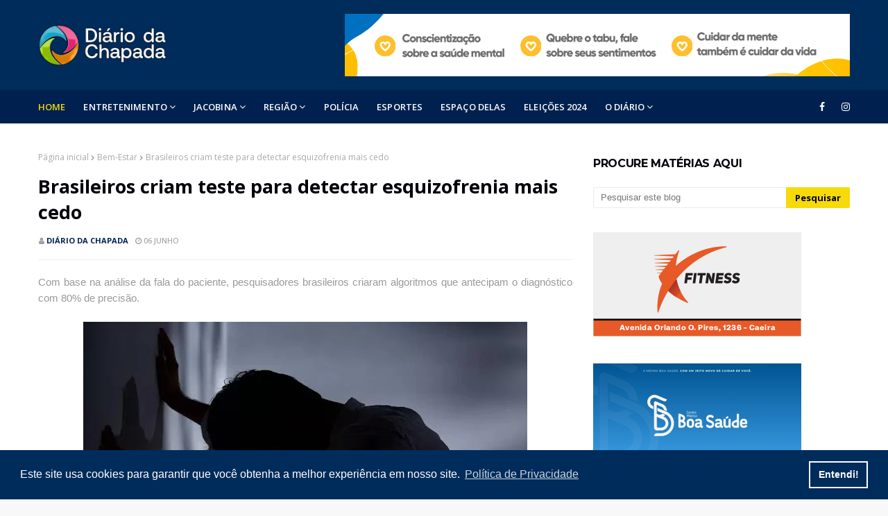

--- FILE ---
content_type: text/html; charset=utf-8
request_url: https://www.google.com/recaptcha/api2/aframe
body_size: 252
content:
<!DOCTYPE HTML><html><head><meta http-equiv="content-type" content="text/html; charset=UTF-8"></head><body><script nonce="zRyYZQdw68eK2dIS6X7xVQ">/** Anti-fraud and anti-abuse applications only. See google.com/recaptcha */ try{var clients={'sodar':'https://pagead2.googlesyndication.com/pagead/sodar?'};window.addEventListener("message",function(a){try{if(a.source===window.parent){var b=JSON.parse(a.data);var c=clients[b['id']];if(c){var d=document.createElement('img');d.src=c+b['params']+'&rc='+(localStorage.getItem("rc::a")?sessionStorage.getItem("rc::b"):"");window.document.body.appendChild(d);sessionStorage.setItem("rc::e",parseInt(sessionStorage.getItem("rc::e")||0)+1);localStorage.setItem("rc::h",'1769362357574');}}}catch(b){}});window.parent.postMessage("_grecaptcha_ready", "*");}catch(b){}</script></body></html>

--- FILE ---
content_type: text/javascript; charset=UTF-8
request_url: https://www.diariodachapada.com.br/feeds/posts/default/-/Jacobina?alt=json-in-script&max-results=4&callback=jQuery112408994470993228438_1769362354849&_=1769362354850
body_size: 6922
content:
// API callback
jQuery112408994470993228438_1769362354849({"version":"1.0","encoding":"UTF-8","feed":{"xmlns":"http://www.w3.org/2005/Atom","xmlns$openSearch":"http://a9.com/-/spec/opensearchrss/1.0/","xmlns$blogger":"http://schemas.google.com/blogger/2008","xmlns$georss":"http://www.georss.org/georss","xmlns$gd":"http://schemas.google.com/g/2005","xmlns$thr":"http://purl.org/syndication/thread/1.0","id":{"$t":"tag:blogger.com,1999:blog-7235579811731309253"},"updated":{"$t":"2026-01-25T08:11:06.952-03:00"},"category":[{"term":"Jacobina"},{"term":"Polícia"},{"term":"Esportes"},{"term":"Política"},{"term":"Economia"},{"term":"Bahia"},{"term":"Brasil"},{"term":"Saúde"},{"term":"Holofote"},{"term":"Mundo"},{"term":"Educação"},{"term":"Famosos"},{"term":"Geral"},{"term":"Artigos"},{"term":"Região"},{"term":"Salvador"},{"term":"Pandemia"},{"term":"Justiça"},{"term":"Denúncias"},{"term":"Empreendedorismo"},{"term":"Eleições 2022"},{"term":"Carreira"},{"term":"E.C. Bahia"},{"term":"Sociais"},{"term":"Tecnologia"},{"term":"Bem-Estar"},{"term":"Colunas"},{"term":"Luto"},{"term":"Espaço Delas"},{"term":"Eventos"},{"term":"E.C. Vitória"},{"term":"Boa Ação"},{"term":"Agenda Cultural"},{"term":"Ataque Russo"},{"term":"Crônicas"},{"term":"Bizarro"},{"term":"Big Brother Brasil"},{"term":"Copa Do Mundo 2022"},{"term":"Pesquisa"},{"term":"Turismo"},{"term":"Caém"},{"term":"Operação Policial"},{"term":"Eleições 2024"},{"term":"Seleção Brasileira"},{"term":"Inusitado"},{"term":"Personalidades"},{"term":"Jogos Olímpicos"},{"term":"São Paulo"},{"term":"Cultura"},{"term":"Racismo"},{"term":"Segurança"},{"term":"Brasília"},{"term":"Direitos Humanos"},{"term":"Feira de Santana"},{"term":"Mirangaba"},{"term":"Rio de Janeiro"},{"term":"Tragédia"},{"term":"Capim Grosso"},{"term":"Copa Do Mundo Feminina"},{"term":"Distrito Federal"},{"term":"Senhor do Bonfim"},{"term":"Inclusão Social"},{"term":"Meio Ambiente"},{"term":"Nordeste"},{"term":"Umburanas"},{"term":"Cobertura de Eventos"},{"term":"Religião"},{"term":"Mega-sena"},{"term":"Miguel Calmon"},{"term":"Ouro Jacobinense"},{"term":"Guerras"},{"term":"Agricultura"},{"term":"BA-VI"},{"term":"Rainha Elizabeth II"},{"term":"Várzea Nova"},{"term":"Caldeirão Grande"},{"term":"Campo Formoso"},{"term":"EUA"},{"term":"Gaza"},{"term":"Homenagem"},{"term":"Piritiba"},{"term":"Acidente"},{"term":"Calor Extremo"},{"term":"Camaçari"},{"term":"Facções Criminosas"},{"term":"Ourolândia"},{"term":"Pindobaçu"},{"term":"Varíola dos Macacos"},{"term":"Várzea do Poço"},{"term":"Barreiras"},{"term":"Dengue"},{"term":"Governo do Estado"},{"term":"Lauro de Freitas"},{"term":"Mairi"},{"term":"Polícia Rodoviária"},{"term":"Quixabeira"},{"term":"Reinado"},{"term":"Violência Doméstica"},{"term":"Acidente VoePass"},{"term":"BR-324"},{"term":"Enem"},{"term":"Jequié"},{"term":"Luiz Inácio Lula da Silva"},{"term":"Minas Gerais"},{"term":"Morro Do Chapéu"},{"term":"Operação"},{"term":"STF"},{"term":"Traumas"},{"term":"Carnaval 2025"},{"term":"Cinema"},{"term":"Concursos"},{"term":"Dinheiro Esquecido"},{"term":"Empresas"},{"term":"Fauna"},{"term":"Irecê"},{"term":"Jacobina E.C."},{"term":"Jogos Paralímpicos"},{"term":"Paraíba"},{"term":"Rio Grande do Sul"},{"term":"Saúde-BA"},{"term":"Serrolândia"},{"term":"São José do Jacuípe"},{"term":"Tapiramutá"},{"term":"Violência"},{"term":"Agro"},{"term":"Antônio Gonçalves"},{"term":"Apagão"},{"term":"BR 324"},{"term":"Baianão B"},{"term":"Bolsonaro"},{"term":"Capela do Alto Alegre"},{"term":"Ciências"},{"term":"Clima"},{"term":"Contato"},{"term":"Copa Do Mundo 2030"},{"term":"Copa Do Mundo de 2022"},{"term":"Curiosidades"},{"term":"Eliminatórias"},{"term":"Entrevista"},{"term":"Flora"},{"term":"Formula 1"},{"term":"G20"},{"term":"Goiás"},{"term":"Gusttavo Lima"},{"term":"Humor"},{"term":"Ibama"},{"term":"Juazeiro"},{"term":"Literatura"},{"term":"Mineração"},{"term":"Moradia"},{"term":"Mpox"},{"term":"Natação"},{"term":"Neymar"},{"term":"PCC"},{"term":"PMBA"},{"term":"Pedofilia"},{"term":"Pix"},{"term":"Ponto de vista"},{"term":"Presidência"},{"term":"Rei Pelé"},{"term":"Segurança Pública"},{"term":"Seleção Brasileira Sub-20"},{"term":"Sequestro"},{"term":"Surfe"},{"term":"Trabalho Escravo"},{"term":"Tráfico"},{"term":"Unopar"},{"term":"Vídeos"},{"term":"Xenofobia"},{"term":"lapão"},{"term":"mega da virada"}],"title":{"type":"text","$t":"Diário da Chapada"},"subtitle":{"type":"html","$t":"www.diariodachapada.com.br"},"link":[{"rel":"http://schemas.google.com/g/2005#feed","type":"application/atom+xml","href":"https:\/\/www.diariodachapada.com.br\/feeds\/posts\/default"},{"rel":"self","type":"application/atom+xml","href":"https:\/\/www.blogger.com\/feeds\/7235579811731309253\/posts\/default\/-\/Jacobina?alt=json-in-script\u0026max-results=4"},{"rel":"alternate","type":"text/html","href":"https:\/\/www.diariodachapada.com.br\/search\/label\/Jacobina"},{"rel":"hub","href":"http://pubsubhubbub.appspot.com/"},{"rel":"next","type":"application/atom+xml","href":"https:\/\/www.blogger.com\/feeds\/7235579811731309253\/posts\/default\/-\/Jacobina\/-\/Jacobina?alt=json-in-script\u0026start-index=5\u0026max-results=4"}],"author":[{"name":{"$t":"Diário da Chapada"},"uri":{"$t":"http:\/\/www.blogger.com\/profile\/07341180246683310653"},"email":{"$t":"noreply@blogger.com"},"gd$image":{"rel":"http://schemas.google.com/g/2005#thumbnail","width":"32","height":"32","src":"\/\/blogger.googleusercontent.com\/img\/b\/R29vZ2xl\/AVvXsEhEdv9xwEuqQc6NtjgvsXz9yailPPX5zh8Fz9HSgMGcC0qxawWrQZClrN-e6nTBqKlGkCzLy9Z73LAhZH2e7j8OrDdr9U5GxMLQisEvEzpBF53E5_WLvdBcD-6NHzIREBM\/s113\/SIMBOLO.png"}}],"generator":{"version":"7.00","uri":"http://www.blogger.com","$t":"Blogger"},"openSearch$totalResults":{"$t":"1755"},"openSearch$startIndex":{"$t":"1"},"openSearch$itemsPerPage":{"$t":"4"},"entry":[{"id":{"$t":"tag:blogger.com,1999:blog-7235579811731309253.post-6497140712765218029"},"published":{"$t":"2026-01-23T19:24:00.003-03:00"},"updated":{"$t":"2026-01-23T19:24:46.122-03:00"},"category":[{"scheme":"http://www.blogger.com/atom/ns#","term":"Jacobina"}],"title":{"type":"text","$t":"Jacobina firma convênio federal para requalificação do Cruzeiro"},"content":{"type":"html","$t":"\u003Cdiv class=\"separator\" style=\"clear: both; text-align: center;\"\u003E\u003Ca href=\"https:\/\/blogger.googleusercontent.com\/img\/b\/R29vZ2xl\/AVvXsEiVhm7l7bQ3BmOacwha3W0y1jH0gXlfU4inJZ_0ZD3V4onCvF3-n1x2ZDQwXuym6VoRhkP9zddlEiRq8p5Ojy04fnYr4ESbnuYkqrFwfe3Rw9kunF9YJVaFNjI3zIWHSnkDUwMlU8AkIPEq8KtevyIRShdAY6b8w-0fG8NZtXE1A0wI-UN5WMWWrMIB-Yo\/s640\/1005739439.jpg\" imageanchor=\"1\" style=\"margin-left: 1em; margin-right: 1em;\"\u003E\u003Cimg border=\"0\" data-original-height=\"360\" data-original-width=\"640\" src=\"https:\/\/blogger.googleusercontent.com\/img\/b\/R29vZ2xl\/AVvXsEiVhm7l7bQ3BmOacwha3W0y1jH0gXlfU4inJZ_0ZD3V4onCvF3-n1x2ZDQwXuym6VoRhkP9zddlEiRq8p5Ojy04fnYr4ESbnuYkqrFwfe3Rw9kunF9YJVaFNjI3zIWHSnkDUwMlU8AkIPEq8KtevyIRShdAY6b8w-0fG8NZtXE1A0wI-UN5WMWWrMIB-Yo\/s16000\/1005739439.jpg\" \/\u003E\u003C\/a\u003E\u003C\/div\u003E\u003Cdiv style=\"text-align: justify;\"\u003E\u003Cbr \/\u003E\u003C\/div\u003E\u003Cdiv style=\"text-align: justify;\"\u003EA Prefeitura de Jacobina firmou contrato junto à União, por intermédio do Ministério das Cidades, com representação da Caixa Econômica Federal, para a requalificação do Cruzeiro, um dos principais pontos de referência urbana, histórica e turística do município.\u003C\/div\u003E\u003Cdiv style=\"text-align: justify;\"\u003E\u003Cbr \/\u003E\u003C\/div\u003E\u003Cdiv style=\"text-align: justify;\"\u003EO investimento total previsto é de R$ 1.454.241,00, com recursos assegurados no âmbito do programa federal Cidades Melhores, oriundos de emenda parlamentar do senador Angelo Coronel.\u003C\/div\u003E\u003Cdiv style=\"text-align: justify;\"\u003E\u003Cbr \/\u003E\u003C\/div\u003E\u003Cdiv style=\"text-align: justify;\"\u003EReconhecido como um dos cartões-postais de Jacobina, o Cruzeiro reúne elementos de memória, fé e identidade cultural, além de oferecer vista panorâmica da cidade, sendo tradicional ponto de visitação e contemplação.\u003C\/div\u003E\u003Cdiv style=\"text-align: justify;\"\u003E\u003Cbr \/\u003E\u003C\/div\u003E\u003Cdiv style=\"text-align: justify;\"\u003EA intervenção integra o Programa de Requalificação de Praças, estruturado pela gestão municipal e apresentado durante a FEBAN – Feira Baiana de Negócios, quando foram compartilhadas diretrizes voltadas à valorização dos espaços públicos e à melhoria da paisagem urbana do município.\u003C\/div\u003E\u003Cdiv style=\"text-align: justify;\"\u003E\u003Cbr \/\u003E\u003C\/div\u003E\u003Cdiv style=\"text-align: justify;\"\u003EA prefeita Valdice Castro destacou a importância simbólica, urbana e turística do Cruzeiro, ressaltando o compromisso da gestão com ações estruturantes e planejadas:\u003C\/div\u003E\u003Cdiv style=\"text-align: justify;\"\u003E\u003Cbr \/\u003E\u003C\/div\u003E\u003Cdiv style=\"text-align: justify;\"\u003E“O Cruzeiro é um lugar que representa Jacobina. Ele guarda história, fé e uma das vistas mais emblemáticas da nossa cidade. Requalificar esse espaço é fortalecer o turismo, valorizar nossa identidade e qualificar a experiência da população e dos visitantes”, afirmou.\u003C\/div\u003E\u003Cdiv style=\"text-align: justify;\"\u003E\u003Cbr \/\u003E\u003C\/div\u003E\u003Cdiv style=\"text-align: justify;\"\u003ECom a formalização do contrato, a Prefeitura de Jacobina dará seguimento aos trâmites técnicos e administrativos previstos para instrumentos de repasse, incluindo validações, ajustes e demais procedimentos necessários, assegurando que a execução da obra ocorra de forma regular, transparente e em conformidade com a legislação vigente.\u003C\/div\u003E\u003Cdiv style=\"text-align: justify;\"\u003E\u003Cbr \/\u003E\u003C\/div\u003E\u003Cdiv class=\"separator\" style=\"clear: both; text-align: center;\"\u003E\u003Ca href=\"https:\/\/blogger.googleusercontent.com\/img\/b\/R29vZ2xl\/AVvXsEijA1A6K7QateS6mrBAe7F6OeVxRPc-5786teK5d1G0bY7TgicLADSwfnPmyNEBAoBd0hHD3HaFUIpyHPzBBQukfAoCt2clBhKe-vmAW_dJ_doSsE9AX7Ri7fQ53-uxAkMAjnuN6XHCheu-nLLxCEgTqbK0Dwuabjt8lHKM0OQPhAJr16XlCHV5w5klqIE\/s640\/1005739441.jpg\" imageanchor=\"1\" style=\"margin-left: 1em; margin-right: 1em;\"\u003E\u003Cimg border=\"0\" data-original-height=\"640\" data-original-width=\"360\" src=\"https:\/\/blogger.googleusercontent.com\/img\/b\/R29vZ2xl\/AVvXsEijA1A6K7QateS6mrBAe7F6OeVxRPc-5786teK5d1G0bY7TgicLADSwfnPmyNEBAoBd0hHD3HaFUIpyHPzBBQukfAoCt2clBhKe-vmAW_dJ_doSsE9AX7Ri7fQ53-uxAkMAjnuN6XHCheu-nLLxCEgTqbK0Dwuabjt8lHKM0OQPhAJr16XlCHV5w5klqIE\/s16000\/1005739441.jpg\" \/\u003E\u003C\/a\u003E\u003C\/div\u003E\u003Cbr \/\u003E\u003Cdiv class=\"separator\" style=\"clear: both; text-align: center;\"\u003E\u003Ca href=\"https:\/\/blogger.googleusercontent.com\/img\/b\/R29vZ2xl\/AVvXsEjTh6GqWX6pfr4o-7c68G1mlQeqr_kFspMTqfDe8FcZ0wutHTbaf7AEGU8gHVJxD7Bh0UB9DrJJrykl1RSqQgtCqaD_Vs7FiNYVIJPX570u9R6LGIx0kDm389-jHwd4l2J8dTTpmq5GUyXIUMxKeY81i0XqiQCFQprvTSS9Grr3cUN6KbTtFdYMN95EvnY\/s640\/1005739440.jpg\" imageanchor=\"1\" style=\"margin-left: 1em; margin-right: 1em;\"\u003E\u003Cimg border=\"0\" data-original-height=\"360\" data-original-width=\"640\" src=\"https:\/\/blogger.googleusercontent.com\/img\/b\/R29vZ2xl\/AVvXsEjTh6GqWX6pfr4o-7c68G1mlQeqr_kFspMTqfDe8FcZ0wutHTbaf7AEGU8gHVJxD7Bh0UB9DrJJrykl1RSqQgtCqaD_Vs7FiNYVIJPX570u9R6LGIx0kDm389-jHwd4l2J8dTTpmq5GUyXIUMxKeY81i0XqiQCFQprvTSS9Grr3cUN6KbTtFdYMN95EvnY\/s16000\/1005739440.jpg\" \/\u003E\u003C\/a\u003E\u003C\/div\u003E\u003Cbr \/\u003E\u003Cdiv style=\"text-align: justify;\"\u003E\u003Cbr \/\u003E\u003C\/div\u003E"},"link":[{"rel":"replies","type":"application/atom+xml","href":"https:\/\/www.diariodachapada.com.br\/feeds\/6497140712765218029\/comments\/default","title":"Postar comentários"},{"rel":"replies","type":"text/html","href":"https:\/\/www.diariodachapada.com.br\/2026\/01\/jacobina-firma-convenio-federal-para.html#comment-form","title":"0 Comentários"},{"rel":"edit","type":"application/atom+xml","href":"https:\/\/www.blogger.com\/feeds\/7235579811731309253\/posts\/default\/6497140712765218029"},{"rel":"self","type":"application/atom+xml","href":"https:\/\/www.blogger.com\/feeds\/7235579811731309253\/posts\/default\/6497140712765218029"},{"rel":"alternate","type":"text/html","href":"https:\/\/www.diariodachapada.com.br\/2026\/01\/jacobina-firma-convenio-federal-para.html","title":"Jacobina firma convênio federal para requalificação do Cruzeiro"}],"author":[{"name":{"$t":"Diário da Chapada"},"uri":{"$t":"http:\/\/www.blogger.com\/profile\/07341180246683310653"},"email":{"$t":"noreply@blogger.com"},"gd$image":{"rel":"http://schemas.google.com/g/2005#thumbnail","width":"32","height":"32","src":"\/\/blogger.googleusercontent.com\/img\/b\/R29vZ2xl\/AVvXsEhEdv9xwEuqQc6NtjgvsXz9yailPPX5zh8Fz9HSgMGcC0qxawWrQZClrN-e6nTBqKlGkCzLy9Z73LAhZH2e7j8OrDdr9U5GxMLQisEvEzpBF53E5_WLvdBcD-6NHzIREBM\/s113\/SIMBOLO.png"}}],"media$thumbnail":{"xmlns$media":"http://search.yahoo.com/mrss/","url":"https:\/\/blogger.googleusercontent.com\/img\/b\/R29vZ2xl\/AVvXsEiVhm7l7bQ3BmOacwha3W0y1jH0gXlfU4inJZ_0ZD3V4onCvF3-n1x2ZDQwXuym6VoRhkP9zddlEiRq8p5Ojy04fnYr4ESbnuYkqrFwfe3Rw9kunF9YJVaFNjI3zIWHSnkDUwMlU8AkIPEq8KtevyIRShdAY6b8w-0fG8NZtXE1A0wI-UN5WMWWrMIB-Yo\/s72-c\/1005739439.jpg","height":"72","width":"72"},"thr$total":{"$t":"0"}},{"id":{"$t":"tag:blogger.com,1999:blog-7235579811731309253.post-9178582477299533126"},"published":{"$t":"2026-01-19T20:51:00.000-03:00"},"updated":{"$t":"2026-01-19T20:51:00.181-03:00"},"category":[{"scheme":"http://www.blogger.com/atom/ns#","term":"Jacobina"}],"title":{"type":"text","$t":"Estudo revela que 10% da população de Jacobina está exposta a riscos geológicos"},"content":{"type":"html","$t":"\u003Cdiv style=\"text-align: justify;\"\u003E\u003Cdiv class=\"separator\" style=\"clear: both; text-align: center;\"\u003E\u003Ca href=\"https:\/\/blogger.googleusercontent.com\/img\/b\/R29vZ2xl\/AVvXsEhPKAvg1UpQnfFug020RgZCNXHQS0gdTiidFe1s7mZc-6zHhbW-rOf_2KgTQQ-ihC_Ft43LgvUz4FYi3E07Bg7hrgpVuFE4ZVYgHB6NMd4YfZ9irX5H8mL-lBC2uFmKyw1GneYvMW5wmOT8EMUSTgZRHFfc7GoSzAPm-UVHmmh6tn56RSnxiHYuMqtQh-A\/s1000\/bairro%20do%20leader.jpg\" imageanchor=\"1\" style=\"margin-left: 1em; margin-right: 1em;\"\u003E\u003Cimg border=\"0\" data-original-height=\"700\" data-original-width=\"1000\" src=\"https:\/\/blogger.googleusercontent.com\/img\/b\/R29vZ2xl\/AVvXsEhPKAvg1UpQnfFug020RgZCNXHQS0gdTiidFe1s7mZc-6zHhbW-rOf_2KgTQQ-ihC_Ft43LgvUz4FYi3E07Bg7hrgpVuFE4ZVYgHB6NMd4YfZ9irX5H8mL-lBC2uFmKyw1GneYvMW5wmOT8EMUSTgZRHFfc7GoSzAPm-UVHmmh6tn56RSnxiHYuMqtQh-A\/s16000\/bairro%20do%20leader.jpg\" \/\u003E\u003C\/a\u003E\u003C\/div\u003E\u003Cbr \/\u003EMais de 9,3 mil pessoas vivem atualmente em áreas de risco geológico em Jacobina, no Piemonte da Chapada Diamantina. O dado consta em mapeamento recente do Serviço Geológico do Brasil (SGB), que aponta um aumento de cerca de 15% em relação ao primeiro levantamento realizado no município, em 2014. Segundo o estudo, aproximadamente 10% da população local — estimada em 82,6 mil habitantes pelo IBGE — está exposta a riscos classificados como alto e muito alto, relacionados a quedas de blocos, deslizamentos de terra e inundações.\u003C\/div\u003E\u003Cdiv style=\"text-align: justify;\"\u003E\u003Cbr \/\u003E\u003C\/div\u003E\u003Cdiv style=\"text-align: justify;\"\u003EO levantamento identificou 20 áreas de risco no município, sendo 15 de risco alto e cinco de risco muito alto. A maior concentração de moradores em situação de vulnerabilidade está às margens do rio Itapecuruzinho, onde vivem cerca de 2,7 mil pessoas. No centro da cidade, nas proximidades do rio Itapecuru Mirim, mais de 1,9 mil habitantes residem em áreas suscetíveis a processos geológicos. Também foram mapeados riscos nos bairros Bananeira, Leader, Grotinha, Alto do Santo Antônio, Serrinha, Peru, Cocho de Fora, Mundo Novo e nas margens do rio Catuaba.\u003C\/div\u003E\u003Cdiv style=\"text-align: justify;\"\u003E\u003Cbr \/\u003E\u003C\/div\u003E\u003Cdiv style=\"text-align: justify;\"\u003EEmbora o número de áreas de risco em Jacobina tenha diminuído de 22 para 20 desde 2014 — em razão da atenuação do grau de risco em alguns pontos e da mudança na metodologia aplicada —, o total de pessoas vivendo nessas áreas aumentou. Diante desse cenário, o SGB ressalta a importância da revisão contínua do mapeamento e da adoção de políticas de ordenamento territorial voltadas à prevenção de desastres, com ênfase em fiscalização, conscientização da população e direcionamento de investimentos públicos para reduzir vulnerabilidades e ampliar a segurança urbana.\u003C\/div\u003E\u003Cdiv style=\"text-align: justify;\"\u003E\u003Cbr \/\u003E\u003C\/div\u003E\u003Cdiv style=\"text-align: justify;\"\u003EFonte: Jacobina 24 Horas\u003C\/div\u003E"},"link":[{"rel":"replies","type":"application/atom+xml","href":"https:\/\/www.diariodachapada.com.br\/feeds\/9178582477299533126\/comments\/default","title":"Postar comentários"},{"rel":"replies","type":"text/html","href":"https:\/\/www.diariodachapada.com.br\/2026\/01\/estudo-revela-que-10-da-populacao-de.html#comment-form","title":"0 Comentários"},{"rel":"edit","type":"application/atom+xml","href":"https:\/\/www.blogger.com\/feeds\/7235579811731309253\/posts\/default\/9178582477299533126"},{"rel":"self","type":"application/atom+xml","href":"https:\/\/www.blogger.com\/feeds\/7235579811731309253\/posts\/default\/9178582477299533126"},{"rel":"alternate","type":"text/html","href":"https:\/\/www.diariodachapada.com.br\/2026\/01\/estudo-revela-que-10-da-populacao-de.html","title":"Estudo revela que 10% da população de Jacobina está exposta a riscos geológicos"}],"author":[{"name":{"$t":"Diário da Chapada"},"uri":{"$t":"http:\/\/www.blogger.com\/profile\/07341180246683310653"},"email":{"$t":"noreply@blogger.com"},"gd$image":{"rel":"http://schemas.google.com/g/2005#thumbnail","width":"32","height":"32","src":"\/\/blogger.googleusercontent.com\/img\/b\/R29vZ2xl\/AVvXsEhEdv9xwEuqQc6NtjgvsXz9yailPPX5zh8Fz9HSgMGcC0qxawWrQZClrN-e6nTBqKlGkCzLy9Z73LAhZH2e7j8OrDdr9U5GxMLQisEvEzpBF53E5_WLvdBcD-6NHzIREBM\/s113\/SIMBOLO.png"}}],"media$thumbnail":{"xmlns$media":"http://search.yahoo.com/mrss/","url":"https:\/\/blogger.googleusercontent.com\/img\/b\/R29vZ2xl\/AVvXsEhPKAvg1UpQnfFug020RgZCNXHQS0gdTiidFe1s7mZc-6zHhbW-rOf_2KgTQQ-ihC_Ft43LgvUz4FYi3E07Bg7hrgpVuFE4ZVYgHB6NMd4YfZ9irX5H8mL-lBC2uFmKyw1GneYvMW5wmOT8EMUSTgZRHFfc7GoSzAPm-UVHmmh6tn56RSnxiHYuMqtQh-A\/s72-c\/bairro%20do%20leader.jpg","height":"72","width":"72"},"thr$total":{"$t":"0"}},{"id":{"$t":"tag:blogger.com,1999:blog-7235579811731309253.post-3207307649152608813"},"published":{"$t":"2026-01-08T18:10:00.002-03:00"},"updated":{"$t":"2026-01-08T18:10:05.846-03:00"},"category":[{"scheme":"http://www.blogger.com/atom/ns#","term":"Jacobina"}],"title":{"type":"text","$t":"Jacobina: Defesa Civil interdita escola após vistoria "},"content":{"type":"html","$t":"\u003Cdiv style=\"text-align: justify;\"\u003E\u003Cdiv class=\"separator\" style=\"clear: both; text-align: center;\"\u003E\u003Ca href=\"https:\/\/blogger.googleusercontent.com\/img\/b\/R29vZ2xl\/AVvXsEirIgDDrnJLXC0YZZ4AcwS6S0GXJKSpb2gco6GKsFv-2RusmYvGludSMIqdqttGsap83eCqr7ibsWkGT71bb644uOuQLm9Ipd4mYnK0pSgk1ylw12JhFPLZR0_5mkfyU8UEsj5XW0SWHTsW_rGvT0kgJI91144rS-Nt-Y2ox9aEvn2zDXxfc2fy_-h3PvY\/s1041\/IMG_6238.jpeg\" imageanchor=\"1\" style=\"margin-left: 1em; margin-right: 1em;\"\u003E\u003Cimg border=\"0\" data-original-height=\"746\" data-original-width=\"1041\" src=\"https:\/\/blogger.googleusercontent.com\/img\/b\/R29vZ2xl\/AVvXsEirIgDDrnJLXC0YZZ4AcwS6S0GXJKSpb2gco6GKsFv-2RusmYvGludSMIqdqttGsap83eCqr7ibsWkGT71bb644uOuQLm9Ipd4mYnK0pSgk1ylw12JhFPLZR0_5mkfyU8UEsj5XW0SWHTsW_rGvT0kgJI91144rS-Nt-Y2ox9aEvn2zDXxfc2fy_-h3PvY\/s16000\/IMG_6238.jpeg\" \/\u003E\u003C\/a\u003E\u003C\/div\u003E\u003Cbr \/\u003ENOTA OFICIAL - A Prefeitura de Jacobina, através da Secretaria de Educação e Cultura informa que, após vistoria técnica realizada pela Defesa Civil Municipal, foi constatado que o prédio onde funcionava a Escola Cecília Meneses, no bairro Ladeira Vermelha, não apresenta condições estruturais adequadas para o funcionamento de uma unidade de ensino.\u003C\/div\u003E\u003Cdiv style=\"text-align: justify;\"\u003E\u003Cbr \/\u003E\u003C\/div\u003E\u003Cdiv style=\"text-align: justify;\"\u003ECom base no laudo técnico emitido pelo órgão competente, foi determinada a descontinuidade das atividades escolares no referido imóvel, decisão adotada de forma responsável e preventiva, com o objetivo exclusivo de preservar a integridade física de alunos, professores, servidores e da comunidade escolar.\u003C\/div\u003E\u003Cdiv style=\"text-align: justify;\"\u003E\u003Cbr \/\u003E\u003C\/div\u003E\u003Cdiv style=\"text-align: justify;\"\u003EA Secretaria Municipal de Educação já adotou as providências necessárias para realocar os estudantes para a unidade escolar mais próxima, garantindo a continuidade do atendimento educacional, sem prejuízo pedagógico.\u003C\/div\u003E\u003Cdiv style=\"text-align: justify;\"\u003E\u003Cbr \/\u003E\u003C\/div\u003E\u003Cdiv style=\"text-align: justify;\"\u003EA Prefeitura de Jacobina reafirma que decisões baseadas em critérios técnicos, legais e de responsabilidade são inegociáveis, especialmente quando envolvem a segurança de crianças e profissionais da educação.\u003C\/div\u003E"},"link":[{"rel":"replies","type":"application/atom+xml","href":"https:\/\/www.diariodachapada.com.br\/feeds\/3207307649152608813\/comments\/default","title":"Postar comentários"},{"rel":"replies","type":"text/html","href":"https:\/\/www.diariodachapada.com.br\/2026\/01\/jacobina-defesa-civil-interdita-escola.html#comment-form","title":"0 Comentários"},{"rel":"edit","type":"application/atom+xml","href":"https:\/\/www.blogger.com\/feeds\/7235579811731309253\/posts\/default\/3207307649152608813"},{"rel":"self","type":"application/atom+xml","href":"https:\/\/www.blogger.com\/feeds\/7235579811731309253\/posts\/default\/3207307649152608813"},{"rel":"alternate","type":"text/html","href":"https:\/\/www.diariodachapada.com.br\/2026\/01\/jacobina-defesa-civil-interdita-escola.html","title":"Jacobina: Defesa Civil interdita escola após vistoria "}],"author":[{"name":{"$t":"Diário da Chapada"},"uri":{"$t":"http:\/\/www.blogger.com\/profile\/07341180246683310653"},"email":{"$t":"noreply@blogger.com"},"gd$image":{"rel":"http://schemas.google.com/g/2005#thumbnail","width":"32","height":"32","src":"\/\/blogger.googleusercontent.com\/img\/b\/R29vZ2xl\/AVvXsEhEdv9xwEuqQc6NtjgvsXz9yailPPX5zh8Fz9HSgMGcC0qxawWrQZClrN-e6nTBqKlGkCzLy9Z73LAhZH2e7j8OrDdr9U5GxMLQisEvEzpBF53E5_WLvdBcD-6NHzIREBM\/s113\/SIMBOLO.png"}}],"media$thumbnail":{"xmlns$media":"http://search.yahoo.com/mrss/","url":"https:\/\/blogger.googleusercontent.com\/img\/b\/R29vZ2xl\/AVvXsEirIgDDrnJLXC0YZZ4AcwS6S0GXJKSpb2gco6GKsFv-2RusmYvGludSMIqdqttGsap83eCqr7ibsWkGT71bb644uOuQLm9Ipd4mYnK0pSgk1ylw12JhFPLZR0_5mkfyU8UEsj5XW0SWHTsW_rGvT0kgJI91144rS-Nt-Y2ox9aEvn2zDXxfc2fy_-h3PvY\/s72-c\/IMG_6238.jpeg","height":"72","width":"72"},"thr$total":{"$t":"0"}},{"id":{"$t":"tag:blogger.com,1999:blog-7235579811731309253.post-2139931696008326588"},"published":{"$t":"2026-01-06T18:18:00.003-03:00"},"updated":{"$t":"2026-01-06T18:18:45.984-03:00"},"category":[{"scheme":"http://www.blogger.com/atom/ns#","term":"Jacobina"}],"title":{"type":"text","$t":"Problemas com energia continuam após as chuvas em Jacobina"},"content":{"type":"html","$t":"\u003Cdiv style=\"text-align: justify;\"\u003E\u003Cdiv class=\"separator\" style=\"clear: both; text-align: center;\"\u003E\u003Ca href=\"https:\/\/blogger.googleusercontent.com\/img\/b\/R29vZ2xl\/AVvXsEiwCo6ia-2YfrUMnR9xUZSALjLt0xrEtQgbvB1j6DLofSjoJvsg_LYKrlbNOW0Iph7X_hHK5qGm41dQpyH0rIMhUnqd-kSmvgR6mWXrxi1KmB-4fspa686iK6xm55SVliJ24DNNdyjcMTgxjWH__qb0ME9WpnX8Zpx837cUeFSMzqLJslPJEzyYvgtTWZI\/s1000\/Design%20sem%20nome.png\" imageanchor=\"1\" style=\"margin-left: 1em; margin-right: 1em;\"\u003E\u003Cimg border=\"0\" data-original-height=\"750\" data-original-width=\"1000\" src=\"https:\/\/blogger.googleusercontent.com\/img\/b\/R29vZ2xl\/AVvXsEiwCo6ia-2YfrUMnR9xUZSALjLt0xrEtQgbvB1j6DLofSjoJvsg_LYKrlbNOW0Iph7X_hHK5qGm41dQpyH0rIMhUnqd-kSmvgR6mWXrxi1KmB-4fspa686iK6xm55SVliJ24DNNdyjcMTgxjWH__qb0ME9WpnX8Zpx837cUeFSMzqLJslPJEzyYvgtTWZI\/s16000\/Design%20sem%20nome.png\" \/\u003E\u003C\/a\u003E\u003C\/div\u003E\u003Cbr \/\u003EAlgumas comunidades de Jacobina ainda sofrem com problemas de energia elétrica, após os ventos fortes que atingiram a cidade na tarde do último sábado, 03 de janeiro de 2026.\u003C\/div\u003E\u003Cdiv style=\"text-align: justify;\"\u003E\u003Cbr \/\u003E\u003C\/div\u003E\u003Cdiv style=\"text-align: justify;\"\u003ENa comunidade de Barro Branco, moradores do Residencial Anita Mesquita relataram que diversas queixas já foram registradas na Coelba - Neoenergia, porém sem sucesso. “Estamos com idosos acamados, perdemos diversos alimentos, e, sem contar com o enorme calor que não aguentamos mais. Abrimos diversas ocorrências, buscamos a imprensa e mesmo assim eles continuam sem nos atender” relatou uma moradora.\u003C\/div\u003E\u003Cdiv style=\"text-align: justify;\"\u003E\u003Cbr \/\u003E\u003C\/div\u003E\u003Cdiv style=\"text-align: justify;\"\u003ETambém no bairro do Leader, moradores da comunidade de Areia Branca estão sem energia elétrica desde o sábado e há relatos de outros bairros que estão com instabilidades na rede com registros de diversas interrupções.\u003C\/div\u003E\u003Cdiv style=\"text-align: justify;\"\u003E\u003Cbr \/\u003E\u003C\/div\u003E\u003Cdiv style=\"text-align: justify;\"\u003EComo foi mostrado pelo Diário da Chapada, uma forte chuva e ventanias deixaram diversos prejuízos materiais em Jacobina e profissionais da Prefeitura Municipal seguem trabalhando para reorganizar algumas ruas.\u003C\/div\u003E\u003Cdiv style=\"text-align: justify;\"\u003E\u003Cbr \/\u003E\u003C\/div\u003E\u003Cdiv style=\"text-align: justify;\"\u003EPor @igorfagner \/ Diário da Chapada #jacobina\u003C\/div\u003E"},"link":[{"rel":"replies","type":"application/atom+xml","href":"https:\/\/www.diariodachapada.com.br\/feeds\/2139931696008326588\/comments\/default","title":"Postar comentários"},{"rel":"replies","type":"text/html","href":"https:\/\/www.diariodachapada.com.br\/2026\/01\/problemas-com-energia-continuam-apos-as.html#comment-form","title":"0 Comentários"},{"rel":"edit","type":"application/atom+xml","href":"https:\/\/www.blogger.com\/feeds\/7235579811731309253\/posts\/default\/2139931696008326588"},{"rel":"self","type":"application/atom+xml","href":"https:\/\/www.blogger.com\/feeds\/7235579811731309253\/posts\/default\/2139931696008326588"},{"rel":"alternate","type":"text/html","href":"https:\/\/www.diariodachapada.com.br\/2026\/01\/problemas-com-energia-continuam-apos-as.html","title":"Problemas com energia continuam após as chuvas em Jacobina"}],"author":[{"name":{"$t":"Diário da Chapada"},"uri":{"$t":"http:\/\/www.blogger.com\/profile\/07341180246683310653"},"email":{"$t":"noreply@blogger.com"},"gd$image":{"rel":"http://schemas.google.com/g/2005#thumbnail","width":"32","height":"32","src":"\/\/blogger.googleusercontent.com\/img\/b\/R29vZ2xl\/AVvXsEhEdv9xwEuqQc6NtjgvsXz9yailPPX5zh8Fz9HSgMGcC0qxawWrQZClrN-e6nTBqKlGkCzLy9Z73LAhZH2e7j8OrDdr9U5GxMLQisEvEzpBF53E5_WLvdBcD-6NHzIREBM\/s113\/SIMBOLO.png"}}],"media$thumbnail":{"xmlns$media":"http://search.yahoo.com/mrss/","url":"https:\/\/blogger.googleusercontent.com\/img\/b\/R29vZ2xl\/AVvXsEiwCo6ia-2YfrUMnR9xUZSALjLt0xrEtQgbvB1j6DLofSjoJvsg_LYKrlbNOW0Iph7X_hHK5qGm41dQpyH0rIMhUnqd-kSmvgR6mWXrxi1KmB-4fspa686iK6xm55SVliJ24DNNdyjcMTgxjWH__qb0ME9WpnX8Zpx837cUeFSMzqLJslPJEzyYvgtTWZI\/s72-c\/Design%20sem%20nome.png","height":"72","width":"72"},"thr$total":{"$t":"0"}}]}});

--- FILE ---
content_type: text/javascript; charset=UTF-8
request_url: https://www.diariodachapada.com.br/feeds/posts/default/-/Regi%C3%A3o?alt=json-in-script&max-results=3&callback=jQuery112408994470993228438_1769362354851&_=1769362354852
body_size: 5980
content:
// API callback
jQuery112408994470993228438_1769362354851({"version":"1.0","encoding":"UTF-8","feed":{"xmlns":"http://www.w3.org/2005/Atom","xmlns$openSearch":"http://a9.com/-/spec/opensearchrss/1.0/","xmlns$blogger":"http://schemas.google.com/blogger/2008","xmlns$georss":"http://www.georss.org/georss","xmlns$gd":"http://schemas.google.com/g/2005","xmlns$thr":"http://purl.org/syndication/thread/1.0","id":{"$t":"tag:blogger.com,1999:blog-7235579811731309253"},"updated":{"$t":"2026-01-25T08:11:06.952-03:00"},"category":[{"term":"Jacobina"},{"term":"Polícia"},{"term":"Esportes"},{"term":"Política"},{"term":"Economia"},{"term":"Bahia"},{"term":"Brasil"},{"term":"Saúde"},{"term":"Holofote"},{"term":"Mundo"},{"term":"Educação"},{"term":"Famosos"},{"term":"Geral"},{"term":"Artigos"},{"term":"Região"},{"term":"Salvador"},{"term":"Pandemia"},{"term":"Justiça"},{"term":"Denúncias"},{"term":"Empreendedorismo"},{"term":"Eleições 2022"},{"term":"Carreira"},{"term":"E.C. Bahia"},{"term":"Sociais"},{"term":"Tecnologia"},{"term":"Bem-Estar"},{"term":"Colunas"},{"term":"Luto"},{"term":"Espaço Delas"},{"term":"Eventos"},{"term":"E.C. Vitória"},{"term":"Boa Ação"},{"term":"Agenda Cultural"},{"term":"Ataque Russo"},{"term":"Crônicas"},{"term":"Bizarro"},{"term":"Big Brother Brasil"},{"term":"Copa Do Mundo 2022"},{"term":"Pesquisa"},{"term":"Turismo"},{"term":"Caém"},{"term":"Operação Policial"},{"term":"Eleições 2024"},{"term":"Seleção Brasileira"},{"term":"Inusitado"},{"term":"Personalidades"},{"term":"Jogos Olímpicos"},{"term":"São Paulo"},{"term":"Cultura"},{"term":"Racismo"},{"term":"Segurança"},{"term":"Brasília"},{"term":"Direitos Humanos"},{"term":"Feira de Santana"},{"term":"Mirangaba"},{"term":"Rio de Janeiro"},{"term":"Tragédia"},{"term":"Capim Grosso"},{"term":"Copa Do Mundo Feminina"},{"term":"Distrito Federal"},{"term":"Senhor do Bonfim"},{"term":"Inclusão Social"},{"term":"Meio Ambiente"},{"term":"Nordeste"},{"term":"Umburanas"},{"term":"Cobertura de Eventos"},{"term":"Religião"},{"term":"Mega-sena"},{"term":"Miguel Calmon"},{"term":"Ouro Jacobinense"},{"term":"Guerras"},{"term":"Agricultura"},{"term":"BA-VI"},{"term":"Rainha Elizabeth II"},{"term":"Várzea Nova"},{"term":"Caldeirão Grande"},{"term":"Campo Formoso"},{"term":"EUA"},{"term":"Gaza"},{"term":"Homenagem"},{"term":"Piritiba"},{"term":"Acidente"},{"term":"Calor Extremo"},{"term":"Camaçari"},{"term":"Facções Criminosas"},{"term":"Ourolândia"},{"term":"Pindobaçu"},{"term":"Varíola dos Macacos"},{"term":"Várzea do Poço"},{"term":"Barreiras"},{"term":"Dengue"},{"term":"Governo do Estado"},{"term":"Lauro de Freitas"},{"term":"Mairi"},{"term":"Polícia Rodoviária"},{"term":"Quixabeira"},{"term":"Reinado"},{"term":"Violência Doméstica"},{"term":"Acidente VoePass"},{"term":"BR-324"},{"term":"Enem"},{"term":"Jequié"},{"term":"Luiz Inácio Lula da Silva"},{"term":"Minas Gerais"},{"term":"Morro Do Chapéu"},{"term":"Operação"},{"term":"STF"},{"term":"Traumas"},{"term":"Carnaval 2025"},{"term":"Cinema"},{"term":"Concursos"},{"term":"Dinheiro Esquecido"},{"term":"Empresas"},{"term":"Fauna"},{"term":"Irecê"},{"term":"Jacobina E.C."},{"term":"Jogos Paralímpicos"},{"term":"Paraíba"},{"term":"Rio Grande do Sul"},{"term":"Saúde-BA"},{"term":"Serrolândia"},{"term":"São José do Jacuípe"},{"term":"Tapiramutá"},{"term":"Violência"},{"term":"Agro"},{"term":"Antônio Gonçalves"},{"term":"Apagão"},{"term":"BR 324"},{"term":"Baianão B"},{"term":"Bolsonaro"},{"term":"Capela do Alto Alegre"},{"term":"Ciências"},{"term":"Clima"},{"term":"Contato"},{"term":"Copa Do Mundo 2030"},{"term":"Copa Do Mundo de 2022"},{"term":"Curiosidades"},{"term":"Eliminatórias"},{"term":"Entrevista"},{"term":"Flora"},{"term":"Formula 1"},{"term":"G20"},{"term":"Goiás"},{"term":"Gusttavo Lima"},{"term":"Humor"},{"term":"Ibama"},{"term":"Juazeiro"},{"term":"Literatura"},{"term":"Mineração"},{"term":"Moradia"},{"term":"Mpox"},{"term":"Natação"},{"term":"Neymar"},{"term":"PCC"},{"term":"PMBA"},{"term":"Pedofilia"},{"term":"Pix"},{"term":"Ponto de vista"},{"term":"Presidência"},{"term":"Rei Pelé"},{"term":"Segurança Pública"},{"term":"Seleção Brasileira Sub-20"},{"term":"Sequestro"},{"term":"Surfe"},{"term":"Trabalho Escravo"},{"term":"Tráfico"},{"term":"Unopar"},{"term":"Vídeos"},{"term":"Xenofobia"},{"term":"lapão"},{"term":"mega da virada"}],"title":{"type":"text","$t":"Diário da Chapada"},"subtitle":{"type":"html","$t":"www.diariodachapada.com.br"},"link":[{"rel":"http://schemas.google.com/g/2005#feed","type":"application/atom+xml","href":"https:\/\/www.diariodachapada.com.br\/feeds\/posts\/default"},{"rel":"self","type":"application/atom+xml","href":"https:\/\/www.blogger.com\/feeds\/7235579811731309253\/posts\/default\/-\/Regi%C3%A3o?alt=json-in-script\u0026max-results=3"},{"rel":"alternate","type":"text/html","href":"https:\/\/www.diariodachapada.com.br\/search\/label\/Regi%C3%A3o"},{"rel":"hub","href":"http://pubsubhubbub.appspot.com/"},{"rel":"next","type":"application/atom+xml","href":"https:\/\/www.blogger.com\/feeds\/7235579811731309253\/posts\/default\/-\/Regi%C3%A3o\/-\/Regi%C3%A3o?alt=json-in-script\u0026start-index=4\u0026max-results=3"}],"author":[{"name":{"$t":"Diário da Chapada"},"uri":{"$t":"http:\/\/www.blogger.com\/profile\/07341180246683310653"},"email":{"$t":"noreply@blogger.com"},"gd$image":{"rel":"http://schemas.google.com/g/2005#thumbnail","width":"32","height":"32","src":"\/\/blogger.googleusercontent.com\/img\/b\/R29vZ2xl\/AVvXsEhEdv9xwEuqQc6NtjgvsXz9yailPPX5zh8Fz9HSgMGcC0qxawWrQZClrN-e6nTBqKlGkCzLy9Z73LAhZH2e7j8OrDdr9U5GxMLQisEvEzpBF53E5_WLvdBcD-6NHzIREBM\/s113\/SIMBOLO.png"}}],"generator":{"version":"7.00","uri":"http://www.blogger.com","$t":"Blogger"},"openSearch$totalResults":{"$t":"272"},"openSearch$startIndex":{"$t":"1"},"openSearch$itemsPerPage":{"$t":"3"},"entry":[{"id":{"$t":"tag:blogger.com,1999:blog-7235579811731309253.post-4599652392201186518"},"published":{"$t":"2025-12-10T21:04:00.004-03:00"},"updated":{"$t":"2025-12-10T21:04:28.987-03:00"},"category":[{"scheme":"http://www.blogger.com/atom/ns#","term":"Caém"},{"scheme":"http://www.blogger.com/atom/ns#","term":"Região"}],"title":{"type":"text","$t":"Caém inaugura a sua tradicional iluminação de Natal"},"content":{"type":"html","$t":"\u003Cdiv style=\"text-align: justify;\"\u003E\u003Cdiv class=\"separator\" style=\"clear: both; text-align: center;\"\u003E\u003Ca href=\"https:\/\/blogger.googleusercontent.com\/img\/b\/R29vZ2xl\/AVvXsEhANifqkyQHaTWxjJpnhyzFSMrLJkY5gNkkNAUWVSr2xitf6_5XWqtE_HdJae5-eKJOkp8s49WHtxGN2rMeABVUFcYK6Xu-8dp4c6Z69d_cHIRUTrkfmhfsFSu5BwYsCoHAliC0yQWkNdNEo5IZUBTy0xBT8oDaJdzdT7VPR6drlZ8NlqTE0QxhY5N2f4I\/s1280\/WhatsApp%20Image%202025-12-10%20at%2021.02.02.jpeg\" imageanchor=\"1\" style=\"margin-left: 1em; margin-right: 1em;\"\u003E\u003Cimg border=\"0\" data-original-height=\"720\" data-original-width=\"1280\" src=\"https:\/\/blogger.googleusercontent.com\/img\/b\/R29vZ2xl\/AVvXsEhANifqkyQHaTWxjJpnhyzFSMrLJkY5gNkkNAUWVSr2xitf6_5XWqtE_HdJae5-eKJOkp8s49WHtxGN2rMeABVUFcYK6Xu-8dp4c6Z69d_cHIRUTrkfmhfsFSu5BwYsCoHAliC0yQWkNdNEo5IZUBTy0xBT8oDaJdzdT7VPR6drlZ8NlqTE0QxhY5N2f4I\/s16000\/WhatsApp%20Image%202025-12-10%20at%2021.02.02.jpeg\" \/\u003E\u003C\/a\u003E\u003C\/div\u003E\u003Cbr \/\u003EA Prefeitura de Caém realizou no início da noite desta quinta-feira (4), a cerimônia oficial de inauguração da iluminação e decoração de Natal da cidade. O evento marca o início das celebrações de fim de ano no município.\u003C\/div\u003E\u003Cdiv style=\"text-align: justify;\"\u003E\u003Cbr \/\u003E\u003C\/div\u003E\u003Cdiv style=\"text-align: justify;\"\u003EAs músicas apresentadas pela Fanfarra Municipal. e o espírito natalino preencheram o ar, celebrando o início das festividades.\u003C\/div\u003E\u003Cdiv style=\"text-align: justify;\"\u003E\u003Cbr \/\u003E\u003C\/div\u003E\u003Cdiv style=\"text-align: justify;\"\u003E“Ver nossa cidade iluminada, com este brilho especial, nos enche o coração de esperança. Que as luzes do Natal não apenas iluminem nossa praça, mas também inspirem a bondade e a paz em nossos corações. Tenham todos um Feliz Natal!”, salienta o prefeito de Caém, Arnaldinho Oliveira, completando, “desejo que este seja um momento especial para todas as famílias caenenses. um tempo de paz, de amor e de gratidão pela vida do Menino Jesus, que nasce para renovar nossa fé e nossa caminhada”.\u003C\/div\u003E\u003Cdiv style=\"text-align: justify;\"\u003E\u003Cbr \/\u003E\u003C\/div\u003E\u003Cdiv style=\"text-align: justify;\"\u003EO evento contou com as presenças da primeira dama, Gardênia Oliveira, vereadores, secretários municipais, de moradores local e, principalmente, crianças.\u003C\/div\u003E\u003Cdiv style=\"text-align: justify;\"\u003E\u003Cbr \/\u003E\u003C\/div\u003E\u003Cdiv style=\"text-align: justify;\"\u003ENotícia Limpa\u003C\/div\u003E\u003Cdiv style=\"text-align: justify;\"\u003E\u003Cbr \/\u003E\u003C\/div\u003E\u003Cdiv class=\"separator\" style=\"clear: both; text-align: center;\"\u003E\u003Ca href=\"https:\/\/blogger.googleusercontent.com\/img\/b\/R29vZ2xl\/AVvXsEiwdChKopb6Oj_-8o_XnYCfDIcA-NkA9JEhPflr6VQfLFmQxqcHlwLq-SO75y8MW55iCVWoIxmX6N5DSRmH8wDPZ70F7-epbNDBj3J_xqzq7fuEhhKDWEdYqAD17lsdCewwY-nsysvRX6pr9I9kPyCK4UuYDknr5Z4F_z2J2IWIOb1lXf09eobVBgQ9Mmo\/s1280\/WhatsApp%20Image%202025-12-10%20at%2021.02.54.jpeg\" imageanchor=\"1\" style=\"margin-left: 1em; margin-right: 1em;\"\u003E\u003Cimg border=\"0\" data-original-height=\"720\" data-original-width=\"1280\" src=\"https:\/\/blogger.googleusercontent.com\/img\/b\/R29vZ2xl\/AVvXsEiwdChKopb6Oj_-8o_XnYCfDIcA-NkA9JEhPflr6VQfLFmQxqcHlwLq-SO75y8MW55iCVWoIxmX6N5DSRmH8wDPZ70F7-epbNDBj3J_xqzq7fuEhhKDWEdYqAD17lsdCewwY-nsysvRX6pr9I9kPyCK4UuYDknr5Z4F_z2J2IWIOb1lXf09eobVBgQ9Mmo\/s16000\/WhatsApp%20Image%202025-12-10%20at%2021.02.54.jpeg\" \/\u003E\u003C\/a\u003E\u003C\/div\u003E\u003Cbr \/\u003E\u003Cdiv class=\"separator\" style=\"clear: both; text-align: center;\"\u003E\u003Ca href=\"https:\/\/blogger.googleusercontent.com\/img\/b\/R29vZ2xl\/AVvXsEj2uF72g3mTP6lfVgqV-BfG-qdueph7OayFu5KG207xDFv1OujPup5Xp3CdemJ2wTSB5oZyMc6VuD22r4ePnpDyE4xiJAE3QcqOg5EB32wTFghB57v70gJzcO9mP6-_-z9XEMC6_qh_uV_M-MHKfvwysiAahwAeHiJula6QA_lyepXycila62lWaqAfNA0\/s1280\/WhatsApp%20Image%202025-12-10%20at%2021.01.42.jpeg\" imageanchor=\"1\" style=\"margin-left: 1em; margin-right: 1em;\"\u003E\u003Cimg border=\"0\" data-original-height=\"720\" data-original-width=\"1280\" src=\"https:\/\/blogger.googleusercontent.com\/img\/b\/R29vZ2xl\/AVvXsEj2uF72g3mTP6lfVgqV-BfG-qdueph7OayFu5KG207xDFv1OujPup5Xp3CdemJ2wTSB5oZyMc6VuD22r4ePnpDyE4xiJAE3QcqOg5EB32wTFghB57v70gJzcO9mP6-_-z9XEMC6_qh_uV_M-MHKfvwysiAahwAeHiJula6QA_lyepXycila62lWaqAfNA0\/s16000\/WhatsApp%20Image%202025-12-10%20at%2021.01.42.jpeg\" \/\u003E\u003C\/a\u003E\u003C\/div\u003E\u003Cbr \/\u003E\u003Cdiv style=\"text-align: justify;\"\u003E\u003Cbr \/\u003E\u003C\/div\u003E"},"link":[{"rel":"replies","type":"application/atom+xml","href":"https:\/\/www.diariodachapada.com.br\/feeds\/4599652392201186518\/comments\/default","title":"Postar comentários"},{"rel":"replies","type":"text/html","href":"https:\/\/www.diariodachapada.com.br\/2025\/12\/caem-inaugura-sua-tradicional.html#comment-form","title":"0 Comentários"},{"rel":"edit","type":"application/atom+xml","href":"https:\/\/www.blogger.com\/feeds\/7235579811731309253\/posts\/default\/4599652392201186518"},{"rel":"self","type":"application/atom+xml","href":"https:\/\/www.blogger.com\/feeds\/7235579811731309253\/posts\/default\/4599652392201186518"},{"rel":"alternate","type":"text/html","href":"https:\/\/www.diariodachapada.com.br\/2025\/12\/caem-inaugura-sua-tradicional.html","title":"Caém inaugura a sua tradicional iluminação de Natal"}],"author":[{"name":{"$t":"Diário da Chapada"},"uri":{"$t":"http:\/\/www.blogger.com\/profile\/07341180246683310653"},"email":{"$t":"noreply@blogger.com"},"gd$image":{"rel":"http://schemas.google.com/g/2005#thumbnail","width":"32","height":"32","src":"\/\/blogger.googleusercontent.com\/img\/b\/R29vZ2xl\/AVvXsEhEdv9xwEuqQc6NtjgvsXz9yailPPX5zh8Fz9HSgMGcC0qxawWrQZClrN-e6nTBqKlGkCzLy9Z73LAhZH2e7j8OrDdr9U5GxMLQisEvEzpBF53E5_WLvdBcD-6NHzIREBM\/s113\/SIMBOLO.png"}}],"media$thumbnail":{"xmlns$media":"http://search.yahoo.com/mrss/","url":"https:\/\/blogger.googleusercontent.com\/img\/b\/R29vZ2xl\/AVvXsEhANifqkyQHaTWxjJpnhyzFSMrLJkY5gNkkNAUWVSr2xitf6_5XWqtE_HdJae5-eKJOkp8s49WHtxGN2rMeABVUFcYK6Xu-8dp4c6Z69d_cHIRUTrkfmhfsFSu5BwYsCoHAliC0yQWkNdNEo5IZUBTy0xBT8oDaJdzdT7VPR6drlZ8NlqTE0QxhY5N2f4I\/s72-c\/WhatsApp%20Image%202025-12-10%20at%2021.02.02.jpeg","height":"72","width":"72"},"thr$total":{"$t":"0"}},{"id":{"$t":"tag:blogger.com,1999:blog-7235579811731309253.post-2521916859596315526"},"published":{"$t":"2025-11-28T18:16:00.000-03:00"},"updated":{"$t":"2025-11-28T18:16:12.234-03:00"},"category":[{"scheme":"http://www.blogger.com/atom/ns#","term":"E.C. Bahia"},{"scheme":"http://www.blogger.com/atom/ns#","term":"Geral"},{"scheme":"http://www.blogger.com/atom/ns#","term":"Jacobina"},{"scheme":"http://www.blogger.com/atom/ns#","term":"Região"}],"title":{"type":"text","$t":"Corrida do Bahêa, a maior do Nordeste, tem assinatura Artsilk"},"content":{"type":"html","$t":"\u003Cdiv style=\"text-align: justify;\"\u003E\u003Cdiv class=\"separator\" style=\"clear: both; text-align: center;\"\u003E\u003Ca href=\"https:\/\/blogger.googleusercontent.com\/img\/b\/R29vZ2xl\/AVvXsEiTuW-2YSYncw4W0Jesmoq0ulecAwK1Rcx1e4TM8RWWmqbWWVb4TUic82a0UTv1LDATc0xGaG56Evz-wuebhPQqIRf4a0Bx52A_V2BMwih1CzOxgwW-QOQbylJ65lSYKd6mMPoF9G0GccAH7Rd9u_z2cWYNEcBj8fEx0d28Lf99N99VeZv8MetMCcqRgds\/s894\/WhatsApp%20Image%202025-11-28%20at%2018.12.15.jpeg\" imageanchor=\"1\" style=\"margin-left: 1em; margin-right: 1em;\"\u003E\u003Cimg border=\"0\" data-original-height=\"722\" data-original-width=\"894\" src=\"https:\/\/blogger.googleusercontent.com\/img\/b\/R29vZ2xl\/AVvXsEiTuW-2YSYncw4W0Jesmoq0ulecAwK1Rcx1e4TM8RWWmqbWWVb4TUic82a0UTv1LDATc0xGaG56Evz-wuebhPQqIRf4a0Bx52A_V2BMwih1CzOxgwW-QOQbylJ65lSYKd6mMPoF9G0GccAH7Rd9u_z2cWYNEcBj8fEx0d28Lf99N99VeZv8MetMCcqRgds\/s16000\/WhatsApp%20Image%202025-11-28%20at%2018.12.15.jpeg\" \/\u003E\u003C\/a\u003E\u003C\/div\u003E\u003Cbr \/\u003E\u003Cbr \/\u003EA maior corrida de clube do Nordeste já tem data marcada e promete transformar Salvador em um verdadeiro mar azul no sábado, dia 29. Com 12 mil inscritos, a Corrida do Bahêa confirma sua força, tradição e a paixão de uma das torcidas mais vibrantes do Brasil.\u003C\/div\u003E\u003Cdiv style=\"text-align: justify;\"\u003E\u003Cbr \/\u003E\u003C\/div\u003E\u003Cdiv style=\"text-align: justify;\"\u003EE, pelo segundo ano consecutivo, todo o uniforme oficial do evento : camisetas, acessórios e materiais esportivos leva a assinatura de uma empresa jacobinense que vem ganhando destaque regional: a Artsilk.\u003C\/div\u003E\u003Cdiv style=\"text-align: justify;\"\u003E\u003Cdiv class=\"separator\" style=\"clear: both; text-align: center;\"\u003E\u003Cbr \/\u003E\u003C\/div\u003E\u003Cdiv class=\"separator\" style=\"clear: both; text-align: center;\"\u003E\u003Ca href=\"https:\/\/blogger.googleusercontent.com\/img\/b\/R29vZ2xl\/AVvXsEiAse7pxI8Sd3gMhgkfY1TroAqI6b4KzCpMmh0_f89WKZv9p49-GE-daJVJjxZd_7eHATFpbllorg-CTr8VfzEw9ygVp5tQqE9btFzqAXrscNMwTi24INlahxVTpRbCgZ0MJLCQ6bm77p1X7LEijqIJojf1zLQUEp_jnUQPMpdPTzRXRluhIA9iv6cyNrE\/s960\/WhatsApp%20Image%202025-11-28%20at%2018.12.32.jpeg\" imageanchor=\"1\" style=\"margin-left: 1em; margin-right: 1em;\"\u003E\u003Cimg border=\"0\" data-original-height=\"725\" data-original-width=\"960\" src=\"https:\/\/blogger.googleusercontent.com\/img\/b\/R29vZ2xl\/AVvXsEiAse7pxI8Sd3gMhgkfY1TroAqI6b4KzCpMmh0_f89WKZv9p49-GE-daJVJjxZd_7eHATFpbllorg-CTr8VfzEw9ygVp5tQqE9btFzqAXrscNMwTi24INlahxVTpRbCgZ0MJLCQ6bm77p1X7LEijqIJojf1zLQUEp_jnUQPMpdPTzRXRluhIA9iv6cyNrE\/s16000\/WhatsApp%20Image%202025-11-28%20at%2018.12.32.jpeg\" \/\u003E\u003C\/a\u003E\u003C\/div\u003E\u003Cdiv style=\"text-align: justify;\"\u003E\u003Cbr \/\u003E\u003C\/div\u003EReconhecida pela excelência em produção têxtil e tecnologias de última geração aplicadas ao esporte, a Artsilk conquistou definitivamente a diretoria do evento. A qualidade do material, feita com tecido tecnológico, leve, respirável e de alto desempenho, garantiu novamente à empresa a responsabilidade por vestir milhares de corredores apaixonados pelo Esquadrão.\u003C\/div\u003E\u003Cdiv style=\"text-align: justify;\"\u003E\u003Cbr \/\u003E\u003C\/div\u003E\u003Cdiv style=\"text-align: justify;\"\u003EEsse feito coloca a Artsilk em um grupo seleto de grandes empresas do Nordeste, já que hoje ela assina os uniformes das duas maiores corridas de times do estado, consolidando seu nome no mercado esportivo e mostrando a força da indústria criativa de Jacobina.\u003C\/div\u003E\u003Cdiv style=\"text-align: justify;\"\u003E\u003Cbr \/\u003E\u003C\/div\u003E\u003Cdiv style=\"text-align: justify;\"\u003EA edição deste ano reforça não apenas o compromisso com o esporte e com a torcida tricolor, mas também o orgulho de ver uma empresa baiana, do interior do estado, alcançando projeção em eventos de grande porte.\u003C\/div\u003E\u003Cdiv style=\"text-align: justify;\"\u003E\u003Cbr \/\u003E\u003C\/div\u003E\u003Cdiv style=\"text-align: justify;\"\u003ENo próximo sábado, Salvador vai parar. A cidade vai correr, vibrar e se emocionar com o Bahia em campo, com a torcida nas ruas e com a Artsilk vestindo cada passo dessa festa gigante.\u003C\/div\u003E\u003Cdiv style=\"text-align: justify;\"\u003E\u003Cbr \/\u003E\u003C\/div\u003E\u003Cdiv style=\"text-align: justify;\"\u003E\u003Cbr \/\u003E\u003C\/div\u003E"},"link":[{"rel":"replies","type":"application/atom+xml","href":"https:\/\/www.diariodachapada.com.br\/feeds\/2521916859596315526\/comments\/default","title":"Postar comentários"},{"rel":"replies","type":"text/html","href":"https:\/\/www.diariodachapada.com.br\/2025\/11\/corrida-do-bahea-maior-do-nordeste-tem.html#comment-form","title":"0 Comentários"},{"rel":"edit","type":"application/atom+xml","href":"https:\/\/www.blogger.com\/feeds\/7235579811731309253\/posts\/default\/2521916859596315526"},{"rel":"self","type":"application/atom+xml","href":"https:\/\/www.blogger.com\/feeds\/7235579811731309253\/posts\/default\/2521916859596315526"},{"rel":"alternate","type":"text/html","href":"https:\/\/www.diariodachapada.com.br\/2025\/11\/corrida-do-bahea-maior-do-nordeste-tem.html","title":"Corrida do Bahêa, a maior do Nordeste, tem assinatura Artsilk"}],"author":[{"name":{"$t":"Diário da Chapada"},"uri":{"$t":"http:\/\/www.blogger.com\/profile\/07341180246683310653"},"email":{"$t":"noreply@blogger.com"},"gd$image":{"rel":"http://schemas.google.com/g/2005#thumbnail","width":"32","height":"32","src":"\/\/blogger.googleusercontent.com\/img\/b\/R29vZ2xl\/AVvXsEhEdv9xwEuqQc6NtjgvsXz9yailPPX5zh8Fz9HSgMGcC0qxawWrQZClrN-e6nTBqKlGkCzLy9Z73LAhZH2e7j8OrDdr9U5GxMLQisEvEzpBF53E5_WLvdBcD-6NHzIREBM\/s113\/SIMBOLO.png"}}],"media$thumbnail":{"xmlns$media":"http://search.yahoo.com/mrss/","url":"https:\/\/blogger.googleusercontent.com\/img\/b\/R29vZ2xl\/AVvXsEiTuW-2YSYncw4W0Jesmoq0ulecAwK1Rcx1e4TM8RWWmqbWWVb4TUic82a0UTv1LDATc0xGaG56Evz-wuebhPQqIRf4a0Bx52A_V2BMwih1CzOxgwW-QOQbylJ65lSYKd6mMPoF9G0GccAH7Rd9u_z2cWYNEcBj8fEx0d28Lf99N99VeZv8MetMCcqRgds\/s72-c\/WhatsApp%20Image%202025-11-28%20at%2018.12.15.jpeg","height":"72","width":"72"},"thr$total":{"$t":"0"}},{"id":{"$t":"tag:blogger.com,1999:blog-7235579811731309253.post-2178828076964343618"},"published":{"$t":"2025-11-26T18:04:00.004-03:00"},"updated":{"$t":"2025-11-26T18:04:40.996-03:00"},"category":[{"scheme":"http://www.blogger.com/atom/ns#","term":"Brasília"},{"scheme":"http://www.blogger.com/atom/ns#","term":"Região"}],"title":{"type":"text","$t":"Em Brasília, vereadores de Várzea Nova declaram apoio à reeleição do senador Angelo Coronel"},"content":{"type":"html","$t":"\u003Cdiv style=\"text-align: justify;\"\u003E\u003Cdiv class=\"separator\" style=\"clear: both; text-align: center;\"\u003E\u003Ca href=\"https:\/\/blogger.googleusercontent.com\/img\/b\/R29vZ2xl\/AVvXsEiSuJNTEjeQpr84C15bQ51YqPg2gg4crtj0k7q-1BRVZA3hr6y9wIWTpz5iXwPTqJ_tAXPrD-jBvPw_GPf7N8Dr6tNp0T8jvgeS9cTC9Ffl0XtGFxm3dWRU1Z5SS2YZEcBeQU2RnsmuCZqTFKMuQRI3qB42XKtlxH_z3G-LeVdnxrmItdAps1H2y_E0gOg\/s1024\/vereadores-do-senador-coronel-1024x576.jpg\" imageanchor=\"1\" style=\"margin-left: 1em; margin-right: 1em;\"\u003E\u003Cimg border=\"0\" data-original-height=\"576\" data-original-width=\"1024\" src=\"https:\/\/blogger.googleusercontent.com\/img\/b\/R29vZ2xl\/AVvXsEiSuJNTEjeQpr84C15bQ51YqPg2gg4crtj0k7q-1BRVZA3hr6y9wIWTpz5iXwPTqJ_tAXPrD-jBvPw_GPf7N8Dr6tNp0T8jvgeS9cTC9Ffl0XtGFxm3dWRU1Z5SS2YZEcBeQU2RnsmuCZqTFKMuQRI3qB42XKtlxH_z3G-LeVdnxrmItdAps1H2y_E0gOg\/s16000\/vereadores-do-senador-coronel-1024x576.jpg\" \/\u003E\u003C\/a\u003E\u003C\/div\u003E\u003Cbr \/\u003EOs vereadores do município de Várzea Nova estão em Brasília, onde participam do Congresso UVB – 61 Anos de Gestores e Legislativos Municipais. O evento reúne vereadores, presidentes de câmaras e lideranças de todo o país em uma programação voltada para debates, palestras e troca de experiências sobre os desafios e avanços da gestão legislativa municipal.\u003C\/div\u003E\u003Cdiv style=\"text-align: justify;\"\u003E\u003Cbr \/\u003E\u003C\/div\u003E\u003Cdiv style=\"text-align: justify;\"\u003ENa tarde desta terça-feira (25), o presidente da Câmara Municipal, Marcelo Teodoro, e os vereadores Abnadabe Brito, Nilton Moreira, Paulo Antônio e Raimundo Ferreira visitaram o gabinete do senador Angelo Coronel (PSD-BA). Integrantes da bancada de oposição no município, os cinco vereadores declararam apoio à candidatura de reeleição do senador para 2026.\u003C\/div\u003E\u003Cdiv style=\"text-align: justify;\"\u003E\u003Cbr \/\u003E\u003C\/div\u003E\u003Cdiv style=\"text-align: justify;\"\u003EO grupo ressaltou que o apoio a Coronel independe de sua decisão futura sobre permanecer aliado ao governo estadual ou migrar para a oposição. Durante a audiência, os parlamentares apresentaram ao senador uma série de pleitos voltados a investimentos em associações comunitárias e demandas locais.\u003C\/div\u003E\u003Cdiv style=\"text-align: justify;\"\u003E\u003Cbr \/\u003E\u003C\/div\u003E\u003Cdiv style=\"text-align: justify;\"\u003EA agenda dos vereadores segue nesta quarta-feira (26), quando, além de participarem das atividades do Congresso da UVB, também terão reuniões no Ministério da Justiça e na Polícia Federal. Em seguida, estarão no gabinete do deputado federal Adolfo Viana (PSDB). No fim da tarde, o grupo será recebido pelo ex-deputado federal e atual secretário-executivo do Ministério da Cultura, Amauri Teixeira,  que é jacobinense.\u003C\/div\u003E\u003Cdiv style=\"text-align: justify;\"\u003E\u003Cbr \/\u003E\u003C\/div\u003E\u003Cdiv style=\"text-align: justify;\"\u003EJacobina 24 Horas\u003C\/div\u003E"},"link":[{"rel":"replies","type":"application/atom+xml","href":"https:\/\/www.diariodachapada.com.br\/feeds\/2178828076964343618\/comments\/default","title":"Postar comentários"},{"rel":"replies","type":"text/html","href":"https:\/\/www.diariodachapada.com.br\/2025\/11\/em-brasilia-vereadores-de-varzea-nova.html#comment-form","title":"0 Comentários"},{"rel":"edit","type":"application/atom+xml","href":"https:\/\/www.blogger.com\/feeds\/7235579811731309253\/posts\/default\/2178828076964343618"},{"rel":"self","type":"application/atom+xml","href":"https:\/\/www.blogger.com\/feeds\/7235579811731309253\/posts\/default\/2178828076964343618"},{"rel":"alternate","type":"text/html","href":"https:\/\/www.diariodachapada.com.br\/2025\/11\/em-brasilia-vereadores-de-varzea-nova.html","title":"Em Brasília, vereadores de Várzea Nova declaram apoio à reeleição do senador Angelo Coronel"}],"author":[{"name":{"$t":"Diário da Chapada"},"uri":{"$t":"http:\/\/www.blogger.com\/profile\/07341180246683310653"},"email":{"$t":"noreply@blogger.com"},"gd$image":{"rel":"http://schemas.google.com/g/2005#thumbnail","width":"32","height":"32","src":"\/\/blogger.googleusercontent.com\/img\/b\/R29vZ2xl\/AVvXsEhEdv9xwEuqQc6NtjgvsXz9yailPPX5zh8Fz9HSgMGcC0qxawWrQZClrN-e6nTBqKlGkCzLy9Z73LAhZH2e7j8OrDdr9U5GxMLQisEvEzpBF53E5_WLvdBcD-6NHzIREBM\/s113\/SIMBOLO.png"}}],"media$thumbnail":{"xmlns$media":"http://search.yahoo.com/mrss/","url":"https:\/\/blogger.googleusercontent.com\/img\/b\/R29vZ2xl\/AVvXsEiSuJNTEjeQpr84C15bQ51YqPg2gg4crtj0k7q-1BRVZA3hr6y9wIWTpz5iXwPTqJ_tAXPrD-jBvPw_GPf7N8Dr6tNp0T8jvgeS9cTC9Ffl0XtGFxm3dWRU1Z5SS2YZEcBeQU2RnsmuCZqTFKMuQRI3qB42XKtlxH_z3G-LeVdnxrmItdAps1H2y_E0gOg\/s72-c\/vereadores-do-senador-coronel-1024x576.jpg","height":"72","width":"72"},"thr$total":{"$t":"0"}}]}});